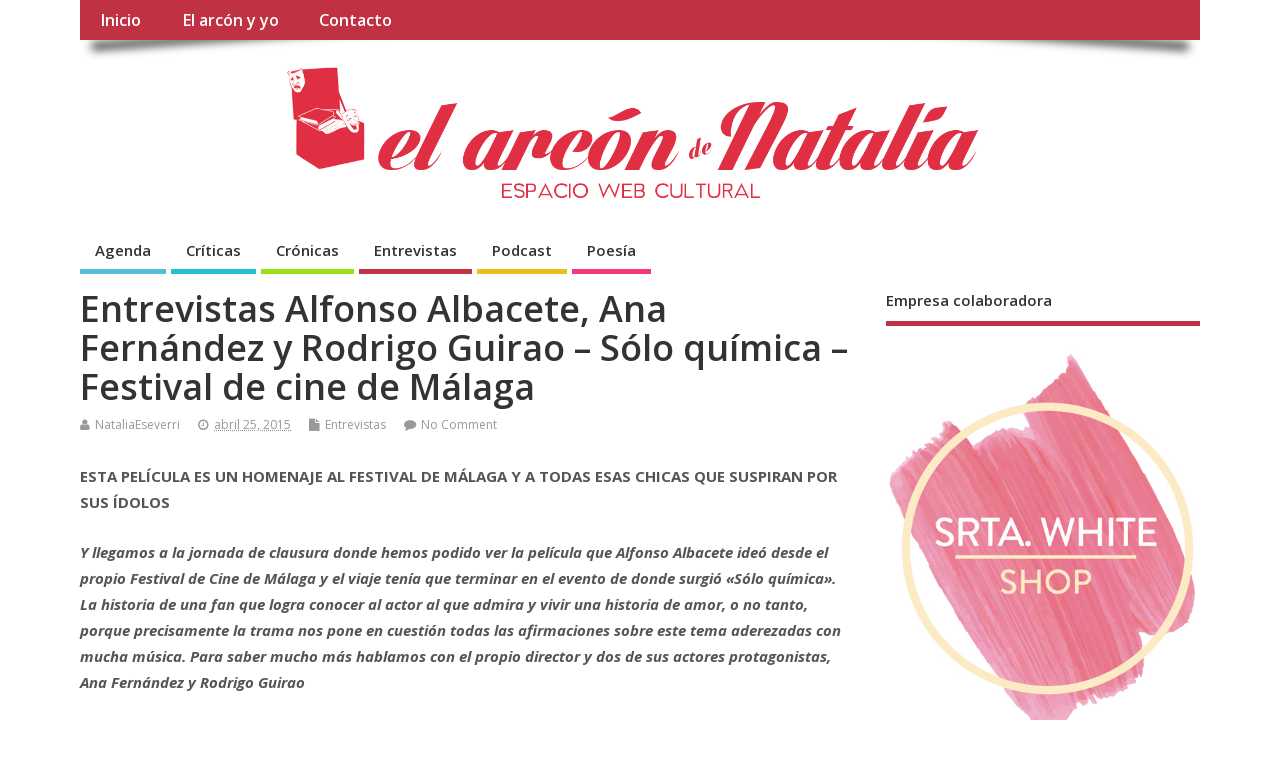

--- FILE ---
content_type: text/html; charset=UTF-8
request_url: https://elarcondenatalia.es/entrevistas-alfonso-albacete-ana-fernandez-y-rodrigo-guirao-solo-quimica-festival-de-cine-de-malaga/
body_size: 18155
content:
<!DOCTYPE html>
<!--[if lt IE 7 ]>	<html lang="es-ES" class="no-js ie6"> <![endif]-->
<!--[if IE 7 ]>		<html lang="es-ES" class="no-js ie7"> <![endif]-->
<!--[if IE 8 ]>		<html lang="es-ES" class="no-js ie8"> <![endif]-->
<!--[if IE 9 ]>		<html lang="es-ES" class="no-js ie9"> <![endif]-->
<!--[if (gt IE 9)|!(IE)]><!-->
<html lang="es-ES" class="no-js"> <!--<![endif]-->
<head>
<meta charset="UTF-8" />


<meta name="viewport" content="width=device-width,initial-scale=1,maximum-scale=1,user-scalable=yes">
<meta name="HandheldFriendly" content="true">

<link rel="pingback" href="https://elarcondenatalia.es/xmlrpc.php" />

<title>Entrevistas Alfonso Albacete, Ana Fernández y Rodrigo Guirao &#8211; Sólo química &#8211; Festival de cine de Málaga</title>

<link rel="alternate" type="application/rss+xml" title=" &raquo; Feed" href="https://elarcondenatalia.es/feed/" />
<link rel="alternate" type="application/rss+xml" title=" &raquo; RSS de los comentarios" href="https://elarcondenatalia.es/comments/feed/" />
<link rel="alternate" type="application/rss+xml" title=" &raquo; Entrevistas Alfonso Albacete, Ana Fernández y Rodrigo Guirao &#8211; Sólo química &#8211; Festival de cine de Málaga RSS de los comentarios" href="https://elarcondenatalia.es/entrevistas-alfonso-albacete-ana-fernandez-y-rodrigo-guirao-solo-quimica-festival-de-cine-de-malaga/feed/" />
		<script type="text/javascript">
			window._wpemojiSettings = {"baseUrl":"https:\/\/s.w.org\/images\/core\/emoji\/72x72\/","ext":".png","source":{"concatemoji":"https:\/\/elarcondenatalia.es\/wp-includes\/js\/wp-emoji-release.min.js?ver=4.5.32"}};
			!function(e,o,t){var a,n,r;function i(e){var t=o.createElement("script");t.src=e,t.type="text/javascript",o.getElementsByTagName("head")[0].appendChild(t)}for(r=Array("simple","flag","unicode8","diversity"),t.supports={everything:!0,everythingExceptFlag:!0},n=0;n<r.length;n++)t.supports[r[n]]=function(e){var t,a,n=o.createElement("canvas"),r=n.getContext&&n.getContext("2d"),i=String.fromCharCode;if(!r||!r.fillText)return!1;switch(r.textBaseline="top",r.font="600 32px Arial",e){case"flag":return r.fillText(i(55356,56806,55356,56826),0,0),3e3<n.toDataURL().length;case"diversity":return r.fillText(i(55356,57221),0,0),a=(t=r.getImageData(16,16,1,1).data)[0]+","+t[1]+","+t[2]+","+t[3],r.fillText(i(55356,57221,55356,57343),0,0),a!=(t=r.getImageData(16,16,1,1).data)[0]+","+t[1]+","+t[2]+","+t[3];case"simple":return r.fillText(i(55357,56835),0,0),0!==r.getImageData(16,16,1,1).data[0];case"unicode8":return r.fillText(i(55356,57135),0,0),0!==r.getImageData(16,16,1,1).data[0]}return!1}(r[n]),t.supports.everything=t.supports.everything&&t.supports[r[n]],"flag"!==r[n]&&(t.supports.everythingExceptFlag=t.supports.everythingExceptFlag&&t.supports[r[n]]);t.supports.everythingExceptFlag=t.supports.everythingExceptFlag&&!t.supports.flag,t.DOMReady=!1,t.readyCallback=function(){t.DOMReady=!0},t.supports.everything||(a=function(){t.readyCallback()},o.addEventListener?(o.addEventListener("DOMContentLoaded",a,!1),e.addEventListener("load",a,!1)):(e.attachEvent("onload",a),o.attachEvent("onreadystatechange",function(){"complete"===o.readyState&&t.readyCallback()})),(a=t.source||{}).concatemoji?i(a.concatemoji):a.wpemoji&&a.twemoji&&(i(a.twemoji),i(a.wpemoji)))}(window,document,window._wpemojiSettings);
		</script>
		<style type="text/css">
img.wp-smiley,
img.emoji {
	display: inline !important;
	border: none !important;
	box-shadow: none !important;
	height: 1em !important;
	width: 1em !important;
	margin: 0 .07em !important;
	vertical-align: -0.1em !important;
	background: none !important;
	padding: 0 !important;
}
</style>
<link rel='stylesheet' id='contact-form-7-css'  href='https://elarcondenatalia.es/wp-content/plugins/contact-form-7/includes/css/styles.css?ver=4.6.1' type='text/css' media='all' />
<link rel='stylesheet' id='bc_rb_global_style-css'  href='https://elarcondenatalia.es/wp-content/plugins/random-banner/assets/style/bc_rb_global.css?ver=4.1.10' type='text/css' media='all' />
<link rel='stylesheet' id='bc_rb_animate-css'  href='https://elarcondenatalia.es/wp-content/plugins/random-banner/assets/style/animate.css?ver=4.1.10' type='text/css' media='all' />
<link rel='stylesheet' id='owl.carousel-style-css'  href='https://elarcondenatalia.es/wp-content/plugins/random-banner/assets/style/owl.carousel.css?ver=4.1.10' type='text/css' media='all' />
<link rel='stylesheet' id='owl.carousel-default-css'  href='https://elarcondenatalia.es/wp-content/plugins/random-banner/assets/style/owl.theme.default.css?ver=4.1.10' type='text/css' media='all' />
<link rel='stylesheet' id='owl.carousel-transitions-css'  href='https://elarcondenatalia.es/wp-content/plugins/random-banner/assets/style/owl.transitions.css?ver=4.1.10' type='text/css' media='all' />
<link rel='stylesheet' id='simple-share-buttons-adder-font-awesome-css'  href='//maxcdn.bootstrapcdn.com/font-awesome/4.3.0/css/font-awesome.min.css?ver=4.5.32' type='text/css' media='all' />
<link rel='stylesheet' id='SFSImainCss-css'  href='https://elarcondenatalia.es/wp-content/plugins/ultimate-social-media-icons/css/sfsi-style.css?ver=2.8.1' type='text/css' media='all' />
<link rel='stylesheet' id='default_gwf-css'  href='//fonts.googleapis.com/css?family=Open+Sans%3A400%2C400italic%2C600%2C600italic%2C700%2C700italic%2C300%2C300italic&#038;ver=4.5.32' type='text/css' media='all' />
<link rel='stylesheet' id='parent-style-css'  href='https://elarcondenatalia.es/wp-content/themes/mesocolumn/style.css?ver=1.6.5.1' type='text/css' media='all' />
<link rel='stylesheet' id='style-responsive-css'  href='https://elarcondenatalia.es/wp-content/themes/mesocolumn/responsive.css?ver=1.6.5.1' type='text/css' media='all' />
<link rel='stylesheet' id='superfish-css'  href='https://elarcondenatalia.es/wp-content/themes/mesocolumn/lib/scripts/superfish-menu/css/superfish.css?ver=1.6.5.1' type='text/css' media='all' />
<link rel='stylesheet' id='font-awesome-cdn-css'  href='https://elarcondenatalia.es/wp-content/themes/mesocolumn/lib/scripts/font-awesome/css/font-awesome.css?ver=1.6.5.1' type='text/css' media='all' />
<script type='text/javascript' src='https://elarcondenatalia.es/wp-includes/js/jquery/jquery.js?ver=1.12.4'></script>
<script type='text/javascript' src='https://elarcondenatalia.es/wp-includes/js/jquery/jquery-migrate.min.js?ver=1.4.1'></script>
<link rel='https://api.w.org/' href='https://elarcondenatalia.es/wp-json/' />
<link rel="EditURI" type="application/rsd+xml" title="RSD" href="https://elarcondenatalia.es/xmlrpc.php?rsd" />
<link rel="wlwmanifest" type="application/wlwmanifest+xml" href="https://elarcondenatalia.es/wp-includes/wlwmanifest.xml" /> 
<link rel='prev' title='Crónica de «Aprendiendo a conducir» &#8211; Octava Jornada del Festival de Cine de Málaga' href='https://elarcondenatalia.es/cronica-de-aprendiendo-a-conducir-octava-jornada-del-festival-de-cine-de-malaga/' />
<link rel='next' title='Añorando una edición decimoséptima' href='https://elarcondenatalia.es/anorando-una-edicion-decimoseptima/' />
<meta name="generator" content="WordPress 4.5.32" />
<link rel="canonical" href="https://elarcondenatalia.es/entrevistas-alfonso-albacete-ana-fernandez-y-rodrigo-guirao-solo-quimica-festival-de-cine-de-malaga/" />
<link rel='shortlink' href='https://elarcondenatalia.es/?p=314' />
<link rel="alternate" type="application/json+oembed" href="https://elarcondenatalia.es/wp-json/oembed/1.0/embed?url=https%3A%2F%2Felarcondenatalia.es%2Fentrevistas-alfonso-albacete-ana-fernandez-y-rodrigo-guirao-solo-quimica-festival-de-cine-de-malaga%2F" />
<link rel="alternate" type="text/xml+oembed" href="https://elarcondenatalia.es/wp-json/oembed/1.0/embed?url=https%3A%2F%2Felarcondenatalia.es%2Fentrevistas-alfonso-albacete-ana-fernandez-y-rodrigo-guirao-solo-quimica-festival-de-cine-de-malaga%2F&#038;format=xml" />
<meta name="follow.[base64]" content="Gcpk6h8M52pDgVwURRdH"/><style type="text/css" media="all">
#main-navigation li.tn_cat_color_4 a {border-bottom: 5px solid #20c0cc;}#main-navigation ul.sf-menu li.tn_cat_color_4:hover {background-color: #20c0cc;}#main-navigation li.tn_cat_color_4.current-menu-item a {background-color: #20c0cc;color:white;}#main-navigation li.tn_cat_color_4.current-menu-item a span.menu-decsription {color:white;}ul.sub_tn_cat_color_4 li a {color: #20c0cc;}#main-navigation .sf-menu li a:hover {color: #fff !important;}#custom #main-navigation .sf-menu li.tn_cat_color_4 a:hover {color: #fff !important;background-color: #20c0cc;}aside.home-feat-cat h4.homefeattitle.feat_tn_cat_color_4 {border-bottom: 5px solid #20c0cc;}h2.header-title.feat_tn_cat_color_4 {background-color: #20c0cc;padding: 1% 2%;width:95%;color: white;}#custom .archive_tn_cat_color_4 h1.post-title a,#custom .archive_tn_cat_color_4 h2.post-title a {color: #20c0cc !important;}aside.home-feat-cat.post_tn_cat_color_4 .widget a, aside.home-feat-cat.post_tn_cat_color_4 article a {color: #20c0cc;}#custom #post-entry.archive_tn_cat_color_4 article .post-meta a:hover {color: #20c0cc !important;}#main-navigation .sf-menu li.tn_cat_color_4 ul  {background-color: #20c0cc;background-image: none;}#main-navigation .sf-menu li.tn_cat_color_4 ul li a:hover  {background-color:#008d99;background-image: none;}#main-navigation li.tn_cat_color_3 a {border-bottom: 5px solid #98e216;}#main-navigation ul.sf-menu li.tn_cat_color_3:hover {background-color: #98e216;}#main-navigation li.tn_cat_color_3.current-menu-item a {background-color: #98e216;color:white;}#main-navigation li.tn_cat_color_3.current-menu-item a span.menu-decsription {color:white;}ul.sub_tn_cat_color_3 li a {color: #98e216;}#main-navigation .sf-menu li a:hover {color: #fff !important;}#custom #main-navigation .sf-menu li.tn_cat_color_3 a:hover {color: #fff !important;background-color: #98e216;}aside.home-feat-cat h4.homefeattitle.feat_tn_cat_color_3 {border-bottom: 5px solid #98e216;}h2.header-title.feat_tn_cat_color_3 {background-color: #98e216;padding: 1% 2%;width:95%;color: white;}#custom .archive_tn_cat_color_3 h1.post-title a,#custom .archive_tn_cat_color_3 h2.post-title a {color: #98e216 !important;}aside.home-feat-cat.post_tn_cat_color_3 .widget a, aside.home-feat-cat.post_tn_cat_color_3 article a {color: #98e216;}#custom #post-entry.archive_tn_cat_color_3 article .post-meta a:hover {color: #98e216 !important;}#main-navigation .sf-menu li.tn_cat_color_3 ul  {background-color: #98e216;background-image: none;}#main-navigation .sf-menu li.tn_cat_color_3 ul li a:hover  {background-color:#65af00;background-image: none;}#main-navigation li.tn_cat_color_2 a {border-bottom: 5px solid #c23244;}#main-navigation ul.sf-menu li.tn_cat_color_2:hover {background-color: #c23244;}#main-navigation li.tn_cat_color_2.current-menu-item a {background-color: #c23244;color:white;}#main-navigation li.tn_cat_color_2.current-menu-item a span.menu-decsription {color:white;}ul.sub_tn_cat_color_2 li a {color: #c23244;}#main-navigation .sf-menu li a:hover {color: #fff !important;}#custom #main-navigation .sf-menu li.tn_cat_color_2 a:hover {color: #fff !important;background-color: #c23244;}aside.home-feat-cat h4.homefeattitle.feat_tn_cat_color_2 {border-bottom: 5px solid #c23244;}h2.header-title.feat_tn_cat_color_2 {background-color: #c23244;padding: 1% 2%;width:95%;color: white;}#custom .archive_tn_cat_color_2 h1.post-title a,#custom .archive_tn_cat_color_2 h2.post-title a {color: #c23244 !important;}aside.home-feat-cat.post_tn_cat_color_2 .widget a, aside.home-feat-cat.post_tn_cat_color_2 article a {color: #c23244;}#custom #post-entry.archive_tn_cat_color_2 article .post-meta a:hover {color: #c23244 !important;}#main-navigation .sf-menu li.tn_cat_color_2 ul  {background-color: #c23244;background-image: none;}#main-navigation .sf-menu li.tn_cat_color_2 ul li a:hover  {background-color:#8f0011;background-image: none;}#main-navigation li.tn_cat_color_10 a {border-bottom: 5px solid #eac017;}#main-navigation ul.sf-menu li.tn_cat_color_10:hover {background-color: #eac017;}#main-navigation li.tn_cat_color_10.current-menu-item a {background-color: #eac017;color:white;}#main-navigation li.tn_cat_color_10.current-menu-item a span.menu-decsription {color:white;}ul.sub_tn_cat_color_10 li a {color: #eac017;}#main-navigation .sf-menu li a:hover {color: #fff !important;}#custom #main-navigation .sf-menu li.tn_cat_color_10 a:hover {color: #fff !important;background-color: #eac017;}aside.home-feat-cat h4.homefeattitle.feat_tn_cat_color_10 {border-bottom: 5px solid #eac017;}h2.header-title.feat_tn_cat_color_10 {background-color: #eac017;padding: 1% 2%;width:95%;color: white;}#custom .archive_tn_cat_color_10 h1.post-title a,#custom .archive_tn_cat_color_10 h2.post-title a {color: #eac017 !important;}aside.home-feat-cat.post_tn_cat_color_10 .widget a, aside.home-feat-cat.post_tn_cat_color_10 article a {color: #eac017;}#custom #post-entry.archive_tn_cat_color_10 article .post-meta a:hover {color: #eac017 !important;}#main-navigation .sf-menu li.tn_cat_color_10 ul  {background-color: #eac017;background-image: none;}#main-navigation .sf-menu li.tn_cat_color_10 ul li a:hover  {background-color:#b78d00;background-image: none;}#main-navigation li.tn_cat_color_7 a {border-bottom: 5px solid #f7387e;}#main-navigation ul.sf-menu li.tn_cat_color_7:hover {background-color: #f7387e;}#main-navigation li.tn_cat_color_7.current-menu-item a {background-color: #f7387e;color:white;}#main-navigation li.tn_cat_color_7.current-menu-item a span.menu-decsription {color:white;}ul.sub_tn_cat_color_7 li a {color: #f7387e;}#main-navigation .sf-menu li a:hover {color: #fff !important;}#custom #main-navigation .sf-menu li.tn_cat_color_7 a:hover {color: #fff !important;background-color: #f7387e;}aside.home-feat-cat h4.homefeattitle.feat_tn_cat_color_7 {border-bottom: 5px solid #f7387e;}h2.header-title.feat_tn_cat_color_7 {background-color: #f7387e;padding: 1% 2%;width:95%;color: white;}#custom .archive_tn_cat_color_7 h1.post-title a,#custom .archive_tn_cat_color_7 h2.post-title a {color: #f7387e !important;}aside.home-feat-cat.post_tn_cat_color_7 .widget a, aside.home-feat-cat.post_tn_cat_color_7 article a {color: #f7387e;}#custom #post-entry.archive_tn_cat_color_7 article .post-meta a:hover {color: #f7387e !important;}#main-navigation .sf-menu li.tn_cat_color_7 ul  {background-color: #f7387e;background-image: none;}#main-navigation .sf-menu li.tn_cat_color_7 ul li a:hover  {background-color:#c4054b;background-image: none;}</style>
<style type="text/css" media="all">
#main-navigation li.menu-item-object-page.tn_page_color_103 a {border-bottom: 5px solid #dd9933;}#main-navigation ul.sf-menu li.menu-item-object-page.tn_page_color_103:hover {background-color: #dd9933;}#main-navigation .sf-menu li.menu-item-object-page.tn_page_color_103 a:hover {color: #fff !important;background-color: #dd9933;}#main-navigation .sf-menu li.menu-item-object-page.tn_page_color_103 ul  {background-color: #dd9933;background-image: none;}#main-navigation .sf-menu li.menu-item-object-page.tn_page_color_103 ul li a:hover  {background-color: #aa6600 !important;background-image: none;} </style>
<link rel="icon" href="http://elarcondenatalia.es/wp-content/uploads/2015/04/favicon.png" type="images/x-icon" /><style type="text/css" media="all">
body {font-family: 'Open Sans', sans-serif;font-weight: 400;}
#siteinfo div,h1,h2,h3,h4,h5,h6,.header-title,#main-navigation, #featured #featured-title, #cf .tinput, #wp-calendar caption,.flex-caption h1,#portfolio-filter li,.nivo-caption a.read-more,.form-submit #submit,.fbottom,ol.commentlist li div.comment-post-meta, .home-post span.post-category a,ul.tabbernav li a {font-family: 'Open Sans', sans-serif;font-weight:600;}
#main-navigation, .sf-menu li a {font-family: 'Open Sans', sans-serif;font-weight: 600;}
#Gallerybox,#myGallery,#myGallerySet,#flickrGallery {height:350px;}
#top-navigation {background-color: #c13144;}#top-navigation .sf-menu li a:hover,#top-navigation .sf-menu li:hover,#top-navigation .sf-menu ul {background-color: #a7172a;}#top-navigation .sf-menu ul li a:hover {background-color: #8e0011;background-image: none;}#mobile-nav .mobile-open a {background: #c13144 none;}#mobile-nav ul li a {background: #a7172a none;}#mobile-nav ul li a:hover {background:#8e0011 none;}#custom #right-sidebar ul.tabbernav { background: #c13144 !important; }
h2.header-title { background: #c13144; }
#right-sidebar ul.tabbernav li.tabberactive a,#right-sidebar ul.tabbernav li.tabberactive a:hover { color:#fff !important; background-color: #8e0011 !important; }
#right-sidebar ul.tabbernav li a:hover, #custom h2.inblog {color: #FFF !important;background-color: #a7172a !important;}
#breadcrumbs a {color:#c13144;}
#breadcrumbs a:hover {color:#8e0011;}
#content .item-title a,h2.post-title a, h1.post-title a, article.post .post-meta a:hover, #custom .product-with-desc ul.products li h1.post-title a:hover, #custom .twitterbox span a, #custom h3.widget-title a, #custom .ftop div.textwidget a, #custom .ftop a:hover, #custom .ftop .widget_my_theme_twitter_widget a, #content .activity-header a, #content .activity-inner a, #content .item-list-tabs a {
color: #c13144 !important;}
#custom #post-entry h1.post-title a:hover,#custom #post-entry h2.post-title a:hover {color: #222;}
#woo-container p.price,.wp-pagenavi a, #woo-container span.price, #custom ul.product_list_widget li span.amount,span.pricebox, #custom .product-with-desc ul.products li .post-product-right span.price, .js_widget_product_price,#jigo-single-product p.price   {background-color: #ee5e71; color:#fff;}
.wp-pagenavi .current, .wp-pagenavi a:hover{background: none repeat scroll 0 0 #a7172a;}
#post-navigator .wp-pagenavi a,#post-navigator .wp-pagenavi a:hover {background: none repeat scroll 0 0 #740000;}
#post-navigator .wp-pagenavi .current {background: none repeat scroll 0 0 #410000;}
#content a.activity-time-since {color: #888 !important;}
#content .item-list-tabs span  {background-color: #da4a5d !important;}
#custom .widget a:hover, #custom h3.widget-title a:hover, #custom .ftop div.textwidget a:hover, #custom .ftop a:hover, #custom .ftop .widget_my_theme_twitter_widget a:hover {color: #8e0011 !important;}
#custom h3.widget-title {border-bottom: 5px solid #c13144;}
#right-sidebar .search-form .search-submit,#searchform input[type="submit"], #searchform input[type="button"],#custom .bp-searchform #search-submit {background-color: #c13144;border:1px solid #c13144;}
#post-entry .post-content a, #author-bio a, #post-related a, #commentpost .fn a, ol.pinglist a, #post-navigator-single a,#commentpost #rssfeed a, #commentpost .comment_text a, #commentpost p a, .product_meta a, a.show_review_form, #custom .twitterbox li a  {color: #c13144;}
.pagination-links a.page-numbers, #custom #woo-container nav.woocommerce-pagination a.page-numbers {background-color: #c13144;color:#fff !important;}
.pagination-links .page-numbers, #custom #woo-container nav.woocommerce-pagination span.page-numbers.current {background-color: #8e0011;color:#fff !important;}
#custom footer.footer-bottom, #custom footer.footer-bottom .fbottom {background-color:#c13144;color:#fff !important;}
@media only screen and (min-width:768px) {
#post-entry article.post-style-magazine {width:48%;float:left;height:480px;}
#post-entry article.feat-thumbnail.post-style-magazine {height:350px;}
#post-entry article.post-style-magazine.alt-post {margin-right:4%;}
#post-entry article.post-style-magazine .post-right {margin:0;}
#post-entry article.post-style-magazine .post-right h2,
#post-entry article.post-style-magazine .post-right .post-meta,
#post-entry article.post-style-magazine .post-right .post-content {float:none;width:auto;}
#post-entry article.post-style-magazine.feat-thumbnail div.post-thumb {margin: 0 15px 8px 0;}
#post-entry article.post-style-magazine:last-of-type {border-bottom:1px solid #ddd;}
#post-entry article.post-style-magazine.feat-medium div.post-thumb,#post-entry article.post-style-magazine.feat-large div.post-thumb {width:100%;max-height:200px;float:left;margin:0 0 12px;}
#post-entry article.post-style-magazine.feat-medium div.post-thumb img,#post-entry article.post-style-magazine.feat-large div.post-thumb img {width:100%;height:auto;}
}
#custom #siteinfo a {color: # !important;text-decoration: none;}
#custom #siteinfo p#site-description {color: # !important;text-decoration: none;}
#siteinfo {position:absolute;top:15%;left:2em;}
#topbanner {position:absolute;top:15%;right:2em;}
#custom #custom-img-header {margin:0;}
#post-entry div.post-thumb.size-medium {float:left;width:300px;}
#post-entry article .post-right {margin:0 0 0 320px;}
</style>

</head>

<body class="single single-post postid-314 single-format-standard do-etfw sfsi_actvite_theme_custom_support chrome" id="custom">

<div class="product-with-desc secbody">

<div id="wrapper">

<div id="wrapper-main">

<div id="bodywrap" class="innerwrap">

<div id="bodycontent">

<div id="container">

<nav class="top-nav iegradient effect-1" id="top-navigation">
<div class="innerwrap">
<ul id="menu-messocolum01" class="sf-menu"><li id='menu-item-1479'  class="menu-item menu-item-type-custom menu-item-object-custom menu-item-home no_desc   "><a  href="http://elarcondenatalia.es/">Inicio</a></li>
<li id='menu-item-1481'  class="menu-item menu-item-type-post_type menu-item-object-page no_desc   tn_page_color_103"><a  href="https://elarcondenatalia.es/el-arcon-y-yo/">El arcón y yo</a></li>
<li id='menu-item-1480'  class="menu-item menu-item-type-post_type menu-item-object-page no_desc   "><a  href="https://elarcondenatalia.es/contacto/">Contacto</a></li>
</ul></div>
</nav>
<!-- HEADER START -->
<header class="iegradient yes_head" id="header">
<div class="header-inner">
<div class="innerwrap">
<div id="siteinfo">
<div ><a href="https://elarcondenatalia.es/" title="" rel="home"></a></div ><p id="site-description"></p>
</div>
<!-- SITEINFO END -->
<div id="custom-img-header"><img src="https://elarcondenatalia.es/wp-content/uploads/2016/02/cabecera_1440x300_completo.png" alt="" /></div></div>
</div>
</header>
<!-- HEADER END -->
<div class="container-wrap">

<!-- NAVIGATION START -->
<nav class="main-nav iegradient" id="main-navigation">
<ul id="menu-messocolum02" class="sf-menu"><li id='menu-item-1487'  class="menu-item menu-item-type-taxonomy menu-item-object-category no_desc  tn_cat_color_9 "><a  href="https://elarcondenatalia.es/category/agenda-cultural/">Agenda</a></li>
<li id='menu-item-1483'  class="menu-item menu-item-type-taxonomy menu-item-object-category no_desc  tn_cat_color_4 "><a  href="https://elarcondenatalia.es/category/criticas/">Críticas</a></li>
<li id='menu-item-1484'  class="menu-item menu-item-type-taxonomy menu-item-object-category no_desc  tn_cat_color_3 "><a  href="https://elarcondenatalia.es/category/cronicas/">Crónicas</a></li>
<li id='menu-item-1482'  class="menu-item menu-item-type-taxonomy menu-item-object-category current-post-ancestor current-menu-parent current-post-parent no_desc  tn_cat_color_2 "><a  href="https://elarcondenatalia.es/category/entrevistas/">Entrevistas</a></li>
<li id='menu-item-1485'  class="menu-item menu-item-type-taxonomy menu-item-object-category no_desc  tn_cat_color_10 "><a  href="https://elarcondenatalia.es/category/podcast/">Podcast</a></li>
<li id='menu-item-1486'  class="menu-item menu-item-type-taxonomy menu-item-object-category no_desc  tn_cat_color_7 "><a  href="https://elarcondenatalia.es/category/poesia/">Poesía</a></li>
</ul></nav>
<!-- NAVIGATION END -->

<!-- CONTENT START -->
<div class="content">
<div class="content-inner">


<!-- POST ENTRY START -->
<div id="post-entry">

<div class="post-entry-inner">




<!-- POST START -->
<article class="post-single post-314 post type-post status-publish format-standard hentry category-entrevistas tag-albacete tag-alfonso tag-ana tag-cine tag-fernandez tag-festival tag-guirao tag-malaga tag-quimica tag-rodrigo tag-solo has_thumb" id="post-314" >

<div class="post-top">
<h1 class="post-title entry-title" >Entrevistas Alfonso Albacete, Ana Fernández y Rodrigo Guirao &#8211; Sólo química &#8211; Festival de cine de Málaga</h1>
<div class="post-meta the-icons pmeta-alt">


<span class="post-author vcard"><i class="fa fa-user"></i><a class="url fn" href="https://elarcondenatalia.es/author/nataliaeseverri/" title="Posts by NataliaEseverri" rel="author">NataliaEseverri</a></span>

<span class="entry-date post-date"><i class="fa fa-clock-o"></i><abbr class="published" title="2015-04-25T19:15:37+00:00">abril 25, 2015</abbr></span>
<span class="meta-no-display"><a href="https://elarcondenatalia.es/entrevistas-alfonso-albacete-ana-fernandez-y-rodrigo-guirao-solo-quimica-festival-de-cine-de-malaga/" rel="bookmark">Entrevistas Alfonso Albacete, Ana Fernández y Rodrigo Guirao &#8211; Sólo química &#8211; Festival de cine de Málaga</a></span><span class="date updated meta-no-display">2015-05-14T14:52:20+00:00</span>
<span class="post-category"><i class="fa fa-file"></i><a href="https://elarcondenatalia.es/category/entrevistas/" rel="category tag">Entrevistas</a></span>


<span class="post-comment last"><i class="fa fa-comment"></i><a href="https://elarcondenatalia.es/entrevistas-alfonso-albacete-ana-fernandez-y-rodrigo-guirao-solo-quimica-festival-de-cine-de-malaga/#respond">No Comment</a></span>


</div></div>


<div class="post-content">


<div class="entry-content" >
<p><strong>ESTA PELÍCULA ES UN HOMENAJE AL FESTIVAL DE MÁLAGA Y A TODAS ESAS CHICAS QUE SUSPIRAN POR SUS ÍDOLOS</strong></p>
<p><em><strong>Y llegamos a la jornada de clausura donde hemos podido ver la película que Alfonso Albacete ideó desde el propio Festival de Cine de Málaga y el viaje tenía que terminar en el evento de donde surgió «Sólo química». La historia de una fan que logra conocer al actor al que admira y vivir una historia de amor, o no tanto, porque precisamente la trama nos pone en cuestión todas las afirmaciones sobre este tema aderezadas con mucha música. Para saber mucho más hablamos con el propio director y dos de sus actores protagonistas, Ana Fernández y Rodrigo Guirao</strong></em></p>
<p>&nbsp;</p>
<figure id="attachment_317" style="width: 300px" class="wp-caption aligncenter"><a href="http://elarcondenatalia.es/wp-content/uploads/2015/04/Soloquimica2.jpg"><img class="size-medium wp-image-317" src="http://elarcondenatalia.es/wp-content/uploads/2015/04/Soloquimica2-300x200.jpg" alt="Alfonso Albacete" width="300" height="200" /></a><figcaption class="wp-caption-text">Fotografía de Daniel Fernández Sosa</figcaption></figure>
<p>&nbsp;</p>
<p><strong>P: </strong>¿Cómo se te ocurrió traspasar la barrera de la fan para crear esta historia?</p>
<p><strong>Alfonso Albacete: </strong>Llegar a un Festival de Málaga para presentar un proyecto de mi última película con un actor muy mediático y que, de repente, te rodeen las fans y se pongan encima del coche, te griten y te golpeen los cristales pues pensé ¿y si una de estas chicas tiene una historia de amor con el chico que tengo al lado, este actor mediático, qué pasaría?. Ese es el germen de la película que surgió aquí en Málaga. Yo soy guionista y director de cine y tenía que contarlo porque, además, toda esta energía que se respira aquí es la que está en la película. Es un homenaje al Festival de Málaga y a todas estas chicas que están ahí suspirando por sus ídolos.</p>
<p><strong>P: </strong>Le has dado una identidad diferente a esas seguidoras a las que normalmente se le trata de manera peyorativa por no representar a lo que es el sector del cine español</p>
<p><strong>Alfonso Albacete: </strong>Que Ana Fernández sea esta chica fan con el grado de empatía que ella genera, lo buena actriz que es y la seriedad con la que se toma su trabajo ha servido para que no pareciera que nos burláramos sino que se ha puesto en la piel de estas chicas. Ha estado mirándolas, estudiándolas y conviviendo con ellas para crear el personaje de Oli. Todas estas chicas que están viviendo el cine se merecen todo el respeto cuando son tan jóvenes con las hormonas a tope. Eso lo que genera es un amor al cine en un futuro también</p>
<p><strong>P: </strong>Has conseguido dos detalles que me han gustado mucho cuando he visto la película, la vis cómica de Ana y la química con Alejo que da la sensación que te lo pone fácil cuando compartes escenas con él</p>
<p><strong>Alfonso Albacete: </strong>Me gusta muchísimo trabajar con los actores porque están muy expuestos, me merecen un respeto enorme y me encanta el momento de ensayo. Con Ana he estado dos años creando la película con ella y Alejo es un profesional brutal que está en un momento buenísimo y que esta película va a suponer algo importante para él.</p>
<p><strong>P: </strong>Me gusta especialmente ese homenaje constante que le haces al cine, pero sobre todo a la comedia romántica</p>
<p><strong>Alfonso Albacete: </strong>Hacer un cuento de hadas actual y hacer ese homenaje a la comedia romántica con esos guiños a «Sabrina» y a otras muchísimas comedias. La gente se lo puede pasar muy bien con esas escenas de Ana y Alejo donde discuten sobre estas películas con esos dos puntos de vista tan contrarios.</p>
<p>&nbsp;</p>
<figure id="attachment_318" style="width: 200px" class="wp-caption aligncenter"><a href="http://elarcondenatalia.es/wp-content/uploads/2015/04/Soloquimica3.jpg"><img class="size-medium wp-image-318" src="http://elarcondenatalia.es/wp-content/uploads/2015/04/Soloquimica3-200x300.jpg" alt="Alfonso Albacete" width="200" height="300" /></a><figcaption class="wp-caption-text">Fotografía de Daniel Fernández Sosa</figcaption></figure>
<p>&nbsp;</p>
<p><strong>P: </strong>¿Por qué decidiste hacer un proyecto tan positivo?</p>
<p><strong>Alfonso Albacete: </strong>Ha sido una necesidad y una lucha. Meter cine positivo en este país es muy difícil. Es casi más fácil hacer algo más social o más dramático. Yo si que quería enchufar a todo el mundo esa química, inyectar energía positiva y transmitir mi amor al cine. Como hago una película cada cinco años, quiero que sea un juego por todos los géneros y quiero tener al mejor elenco posible.</p>
<p><strong>P: </strong>No te conozco y de verdad que transmites todo esto que dices y por ello creo que «Sólo química» es tu película más personal</p>
<p><strong>Alfonso Albacete: </strong>El amor no se contagia pero la felicidad si. Poder contagiar a todo el mundo con esa felicidad y trabajar en el cine es un privilegio. Yo quiero contagiar a todo el mundo de mi alegría porque es maravilloso lo que me está pasando</p>
<p><strong>P: </strong>¿Has vivido personalmente un fenómeno fan tan fuerte como el de nuestro Festival?</p>
<p><strong>Alfonso Albacete: </strong>Yo he lanzado a muchísimos actores que ahora son gente muy mediática. Al principio con «Más que amor, frenesí», no teníamos dinero para publicidad, me rapé la cabeza, me la teñí de rojo y me tatué el nombre de la película. Ese es el tipo de cosas que hacía.</p>
<p>&nbsp;</p>
<figure id="attachment_319" style="width: 300px" class="wp-caption aligncenter"><a href="http://elarcondenatalia.es/wp-content/uploads/2015/04/Soloquimica4.jpg"><img class="size-medium wp-image-319" src="http://elarcondenatalia.es/wp-content/uploads/2015/04/Soloquimica4-300x200.jpg" alt="Alfonso Albacete" width="300" height="200" /></a><figcaption class="wp-caption-text">Fotografía de Daniel Fernández Sosa</figcaption></figure>
<p>&nbsp;</p>
<p><strong>P: </strong>¿Cómo fue el proceso de escritura del guión?</p>
<p><strong>Alfonso Albacete: </strong>He estado escribiendo el guión con una guionista muy joven que se llama Mireia Llinàs, que la conocí y me encantó. Ella no conocía este mundo de las alfombras rojas y por eso me daba esa otra parte.</p>
<p><strong>P: </strong>¿Qué fue lo más divertido de rodar?</p>
<p><strong>Alfonso Albacete: </strong>La escena de acción. Soy fan absoluto de Tarantino y no me puedo comparar con él pero el poder hacerle guiños o a «El Padrino». Intentar hacer esos planos son complicadísimos porque nada es lo que parece. Una cosa que parece sencilla se convierte en una historia complicadísima, es alucinante. Con razón, tardan el tiempo que tardan en rodar estas películas.</p>
<p><strong>Los dos guionistas volverán a colaborar de nuevo preparando una comedia más dramática de la que Alfonso no me revela absolutamente nada pero esperaremos a conocer más detalles. De Ana Fernández menciona el director en rueda de prensa que su personaje era como el Oli en «Sólo química» pero que ya no es tan deslenguada y destaca ese esfuerzo constante de los actores para trabajar a favor de obra  Y a Rodrigo Guirao lo conoció en una ceremonía de los Goya y le llamó la atención su brutal sentido del humor. Ambos actores nos detallaron mucho más de sus personajes</strong></p>
<p>&nbsp;</p>
<figure id="attachment_322" style="width: 300px" class="wp-caption aligncenter"><a href="http://elarcondenatalia.es/wp-content/uploads/2015/04/Soloquimica7.jpg"><img class="wp-image-322 size-medium" src="http://elarcondenatalia.es/wp-content/uploads/2015/04/Soloquimica7-300x200.jpg" alt="Ana Fernández" width="300" height="200" /></a><figcaption class="wp-caption-text">Fotografía de Daniel Fernández Sosa</figcaption></figure>
<p>&nbsp;</p>
<p><strong>P: </strong>¿Cómo fueron los ensayos de vuestros personajes?</p>
<p><strong>Ana Fernández: </strong>Cuando me lo propuso Alfonso, me dijo «Oli, tiene mucha parte de tí» y evidentemente me lo dijo hace 5 años cuando tenía 20. Al tener cosas parecidas a mí, como me estaba apoyando desde el minuto 1 en toda la lucha que es sacar una película adelante, lo tenía muy pillado. Antes de mudarnos a Barcelona, él quería ensayar con el mayor número de actores posible menos con Rodrigo Guirao que le vi directamente en Barcelona. Las dos primeras semanas ensayamos mucho juntos porque había que crear esa química.</p>
<p><strong>Rodrigo Guirao: </strong>Me leo el guión que me manda Alfonso y no encontré mucha complicación. Me quedé pensando que tenía que haber más. Había momentos donde el personaje se sentía realmente solo y ahí es donde le empieza a pasar algo con el personaje de Oli. En ese momento, le comenté que había que humanizar a este personaje y eso fue lo divertido. Ese proceso creativo que tuvimos con Alfonso porque le gustó mi propuesta.</p>
<p>&nbsp;</p>
<figure id="attachment_323" style="width: 200px" class="wp-caption aligncenter"><a href="http://elarcondenatalia.es/wp-content/uploads/2015/04/Soloquimica8.jpg"><img class="wp-image-323 size-medium" src="http://elarcondenatalia.es/wp-content/uploads/2015/04/Soloquimica8-200x300.jpg" alt="Ana Fernández y Rodrigo Guirao" width="200" height="300" /></a><figcaption class="wp-caption-text">Fotografía de Daniel Fernández Sosa</figcaption></figure>
<p>&nbsp;</p>
<p><strong>P: </strong>No es habitual que podáis ensayar tanto ni que se os ofrezca esa libertad para aportar ideas para la película</p>
<p><strong>Ana Fernández: </strong>Alfonso es muy generoso. Es un director que tiene muy claro lo que quiere, al detalle. A la vez, todas las propuestas que le hemos hecho y sobre todo Alejo, Rodri y yo que somos muy de improvisar pues nos ha comprado un montón de cosas. Eso si, le gustaba que se las vendieramos bien.</p>
<p><strong>Rodrigo Guirao: </strong>Lo tenías que convencer y para eso tenías que estar convencido tú.</p>
<p>&nbsp;</p>
<figure id="attachment_324" style="width: 200px" class="wp-caption aligncenter"><a href="http://elarcondenatalia.es/wp-content/uploads/2015/04/Soloquimica9.jpg"><img class="size-medium wp-image-324" src="http://elarcondenatalia.es/wp-content/uploads/2015/04/Soloquimica9-200x300.jpg" alt="Ana Fernández" width="200" height="300" /></a><figcaption class="wp-caption-text">Fotografía de Daniel Fernández Sosa</figcaption></figure>
<p>&nbsp;</p>
<p><strong>P: </strong>¿Compinchásteis ideas entre vosotros?</p>
<p><strong>Ana Fernández: </strong>Alguna cosa, sobre todo algún gesto entre Rodri y yo.</p>
<p><strong>Rodrigo Guirao: </strong> Ana me ayudó bastante porque la comedia argentina es diferente. Fue una búsqueda que aprendí desde el primer día de ensayos hasta el último día.</p>
<p><strong>Ana Fernández: </strong>Es una cultura distinta. Ellos tienen un tono al hablar distinto y sobre todo los gags.</p>
<p><strong>Rodrigo Guirao: </strong>Era un trabajo casi musical</p>
<p><strong>Ana Fernández: </strong>Fue muy guay por su parte porque es un actor que se ha topado con un país distinto y con un equipo en el que no conoce a nadie. Y se abrió de tal forma que le pudimos enseñar y decir muchas cosas y todo lo recibía muy bien.</p>
<p><strong>Rodrigo Guirao: </strong>Vengo además de hacer cosas de época o de cowboy asi que pudo disfrutar de un personaje limpio de gestos o de muletillas. Me pulieron muchas cosas.</p>
<p><em><strong>La película se estrenará el próximo 24 de julio, estreno veraniego fresquito, positivo y muy musical. Juan Suerio ha sido el encargado de conseguir a muchos artistas para la banda sonora, Fangoria, que realizan el tema principal de «Sólo química», Miss Caffeina, Zahara o Second. Las canciones de la película se podrán comprar en soporte físico a través de Warner Music en el mes de junio. Así que ya saben, olvídense de la fisica y prepárense para la química. </strong></em></p>
<p><strong>Si queréis escuchar al director, Alfonso Albacete y a Ana Fernández y Rodrigo Guirao en la entrevista, sólo tenéis que pinchar en este enlace:</strong></p>
<p><a href="http://www.ivoox.com/entrevista-alfonso-albacete-ana-fernandez-rodrigo-guirao-audios-mp3_rf_4406498_1.html" target="_blank">http://www.ivoox.com/entrevista-alfonso-albacete-ana-fernandez-rodrigo-guirao-audios-mp3_rf_4406498_1.html</a></p>
<!-- Simple Share Buttons Adder (7.4.15) simplesharebuttons.com --><div id="ssba-classic-2" class="ssba ssbp-wrap left ssbp--theme-1"><div style="text-align:center"><span class="ssba-share-text">¡Compártelo!</span><br/><a data-site="" class="ssba_facebook_share" href="http://www.facebook.com/sharer.php?u=https://elarcondenatalia.es/entrevistas-alfonso-albacete-ana-fernandez-y-rodrigo-guirao-solo-quimica-festival-de-cine-de-malaga/"  target="_blank" ><img src="https://elarcondenatalia.es/wp-content/plugins/simple-share-buttons-adder/buttons/somacro/facebook.png" style="width: 35px;" title="Facebook" class="ssba ssba-img" alt="Share on Facebook" /><div title="Facebook" class="ssbp-text">Facebook</div></a><a data-site="" class="ssba_twitter_share" href="http://twitter.com/share?url=https://elarcondenatalia.es/entrevistas-alfonso-albacete-ana-fernandez-y-rodrigo-guirao-solo-quimica-festival-de-cine-de-malaga/&amp;text=Entrevistas%20Alfonso%20Albacete%2C%20Ana%20Fern%C3%A1ndez%20y%20Rodrigo%20Guirao%20%E2%80%93%20S%C3%B3lo%20qu%C3%ADmica%20%E2%80%93%20Festival%20de%20cine%20de%20M%C3%A1laga%20"  target=&quot;_blank&quot; ><img src="https://elarcondenatalia.es/wp-content/plugins/simple-share-buttons-adder/buttons/somacro/twitter.png" style="width: 35px;" title="Twitter" class="ssba ssba-img" alt="Tweet about this on Twitter" /><div title="Twitter" class="ssbp-text">Twitter</div></a></div></div></div>


</div>


<div class="post-meta the-icons pm-bottom">
<span class="post-tags"><i class="fa fa-tags"></i><a href="https://elarcondenatalia.es/tag/albacete/" rel="tag">albacete</a>, <a href="https://elarcondenatalia.es/tag/alfonso/" rel="tag">alfonso</a>, <a href="https://elarcondenatalia.es/tag/ana/" rel="tag">ana</a>, <a href="https://elarcondenatalia.es/tag/cine/" rel="tag">cine</a>, <a href="https://elarcondenatalia.es/tag/fernandez/" rel="tag">fernández</a>, <a href="https://elarcondenatalia.es/tag/festival/" rel="tag">festival</a>, <a href="https://elarcondenatalia.es/tag/guirao/" rel="tag">guirao</a>, <a href="https://elarcondenatalia.es/tag/malaga/" rel="tag">malaga</a>, <a href="https://elarcondenatalia.es/tag/quimica/" rel="tag">química</a>, <a href="https://elarcondenatalia.es/tag/rodrigo/" rel="tag">rodrigo</a>, <a href="https://elarcondenatalia.es/tag/solo/" rel="tag">sólo</a></span>
</div>
<div id="post-related"><h4>Related Posts</h4><div class="feat-cat-meta post-18565">
<div class="related-post-thumb">
<a href="https://elarcondenatalia.es/critica-una-madre-de-pelicula-teatro-cervantes/" title="Crítica «Una madre de película» &#8211; Teatro Cervantes"><img width='250' height='250' class='aligncenter' src='https://elarcondenatalia.es/wp-content/uploads/2025/11/IMG_20251102_203203-150x150.jpg' alt='Crítica «Una madre de película» &#8211; Teatro Cervantes' title='Crítica «Una madre de película» &#8211; Teatro Cervantes' /></a></div>
<h2><a href="https://elarcondenatalia.es/critica-una-madre-de-pelicula-teatro-cervantes/" title="Crítica «Una madre de película» &#8211; Teatro Cervantes">Crítica «Una madre de película» &#8211; Teatro Cervantes</a></h2>
</div>
 <div class="feat-cat-meta post-18486 feat-center">
<div class="related-post-thumb">
<a href="https://elarcondenatalia.es/critica-las-troyanas-festival-de-merida/" title="Crítica «Las troyanas» &#8211; Festival de Mérida"><img width='250' height='250' class='aligncenter' src='https://elarcondenatalia.es/wp-content/uploads/2025/08/IMG_20250814_004538-150x150.jpg' alt='Crítica «Las troyanas» &#8211; Festival de Mérida' title='Crítica «Las troyanas» &#8211; Festival de Mérida' /></a></div>
<h2><a href="https://elarcondenatalia.es/critica-las-troyanas-festival-de-merida/" title="Crítica «Las troyanas» &#8211; Festival de Mérida">Crítica «Las troyanas» &#8211; Festival de Mérida</a></h2>
</div>
 <div class="feat-cat-meta post-18378">
<div class="related-post-thumb">
<a href="https://elarcondenatalia.es/critica-don-gil-de-las-calzas-verdes-festival-de-almagro/" title="Crítica «Don Gil de las calzas verdes» &#8211; Festival de Almagro"><img width='250' height='250' class='aligncenter' src='https://elarcondenatalia.es/wp-content/uploads/2025/07/IMG_20250720_003659-150x150.jpg' alt='Crítica «Don Gil de las calzas verdes» &#8211; Festival de Almagro' title='Crítica «Don Gil de las calzas verdes» &#8211; Festival de Almagro' /></a></div>
<h2><a href="https://elarcondenatalia.es/critica-don-gil-de-las-calzas-verdes-festival-de-almagro/" title="Crítica «Don Gil de las calzas verdes» &#8211; Festival de Almagro">Crítica «Don Gil de las calzas verdes» &#8211; Festival de Almagro</a></h2>
</div>
 </div>
</article>
<!-- POST END -->






<div id="commentpost">

<h4 id="comments"><span>No Comments Yet</span></h4>





				<div id="respond" class="comment-respond">
			<h3 id="reply-title" class="comment-reply-title">Deja un comentario <small><a rel="nofollow" id="cancel-comment-reply-link" href="/entrevistas-alfonso-albacete-ana-fernandez-y-rodrigo-guirao-solo-quimica-festival-de-cine-de-malaga/#respond" style="display:none;">Cancelar respuesta</a></small></h3>				<form action="https://elarcondenatalia.es/wp-comments-post.php" method="post" id="commentform" class="comment-form">
					<p class="comment-notes"><span id="email-notes">Tu dirección de correo electrónico no será publicada.</span> Los campos obligatorios están marcados con <span class="required">*</span></p><p class="comment-form-comment"><textarea id="comment" name="comment" cols="45" rows="8" aria-required="true"></textarea></p><p class="comment-form-author"><label for="author">Nombre <span class="required">*</span></label> <input id="author" name="author" type="text" value="" size="30" maxlength="245" aria-required='true' required='required' /></p>
<p class="comment-form-email"><label for="email">Correo electrónico <span class="required">*</span></label> <input id="email" name="email" type="text" value="" size="30" maxlength="100" aria-describedby="email-notes" aria-required='true' required='required' /></p>
<p class="comment-form-url"><label for="url">Web</label> <input id="url" name="url" type="text" value="" size="30" maxlength="200" /></p>
<p class="form-submit"><input name="submit" type="submit" id="submit" class="submit" value="Publicar comentario" /> <input type='hidden' name='comment_post_ID' value='314' id='comment_post_ID' />
<input type='hidden' name='comment_parent' id='comment_parent' value='0' />
</p><p style="display: none;"><input type="hidden" id="ak_js" name="ak_js" value="76"/></p>				</form>
					</div><!-- #respond -->
		<p class="akismet_comment_form_privacy_notice">Este sitio usa Akismet para reducir el spam. <a href="https://akismet.com/privacy/" target="_blank" rel="nofollow noopener">Aprende cómo se procesan los datos de tus comentarios</a>.</p>
</div>



<div class="post-nav-archive" id="post-navigator-single">
<div class="alignleft">&laquo;&nbsp;<a href="https://elarcondenatalia.es/cronica-de-aprendiendo-a-conducir-octava-jornada-del-festival-de-cine-de-malaga/" rel="prev">Crónica de «Aprendiendo a conducir» &#8211; Octava Jornada del Festival de Cine de Málaga</a></div>
<div class="alignright"><a href="https://elarcondenatalia.es/anorando-una-edicion-decimoseptima/" rel="next">Añorando una edición decimoséptima</a>&nbsp;&raquo;</div>
</div>


</div>
</div>
<!-- POST ENTRY END -->


</div><!-- CONTENT INNER END -->
</div><!-- CONTENT END -->



<div id="right-sidebar" class="sidebar right-sidebar">
<div class="sidebar-inner">
<div class="widget-area the-icons">
<aside id="widget_sp_image-4" class="widget widget_sp_image"><h3 class="widget-title">Empresa colaboradora</h3><a href="https://www.instagram.com/srtawhiteshop/" target="_blank" class="widget_sp_image-image-link" title="Empresa colaboradora"><img width="450" height="600" alt="Empresa colaboradora" class="attachment-full" style="max-width: 100%;" srcset="https://elarcondenatalia.es/wp-content/uploads/2017/04/banner-srta-white-450x600.jpg 450w, https://elarcondenatalia.es/wp-content/uploads/2017/04/banner-srta-white-450x600-225x300.jpg 225w" sizes="(max-width: 450px) 100vw, 450px" src="https://elarcondenatalia.es/wp-content/uploads/2017/04/banner-srta-white-450x600.jpg" /></a></aside><aside id="sfsi-widget-3" class="widget sfsi">		<div class="sfsi_widget" data-position="widget" style="display:flex;flex-wrap:wrap;justify-content: left">
			<div id='sfsi_wDiv'></div>
			<div class="norm_row sfsi_wDiv "  style="width:225px;position:absolute;;text-align:left"><div style='width:40px; height:40px;margin-left:5px;margin-bottom:5px; ' class='sfsi_wicons shuffeldiv ' ><div class='inerCnt'><a class=' sficn' data-effect='scale' target='_blank'  href='https://www.facebook.com/elarcondenatalia/' id='sfsiid_facebook_icon' style='width:40px;height:40px;opacity:1;'  ><img data-pin-nopin='true' alt='Síguenos por Facebook' title='Síguenos por Facebook' src='http://elarcondenatalia.es/wp-content/uploads/2016/02//custom_iconfacebook_skin.png' width='40' height='40' style='' class='sfcm sfsi_wicon ' data-effect='scale'   /></a></div></div><div style='width:40px; height:40px;margin-left:5px;margin-bottom:5px; ' class='sfsi_wicons shuffeldiv ' ><div class='inerCnt'><a class=' sficn' data-effect='scale' target='_blank'  href='https://twitter.com/arconnatalia' id='sfsiid_twitter_icon' style='width:40px;height:40px;opacity:1;'  ><img data-pin-nopin='true' alt='Síguenos por Twitter' title='Síguenos por Twitter' src='http://elarcondenatalia.es/wp-content/uploads/2016/02//custom_icontwitter_skin.png' width='40' height='40' style='' class='sfcm sfsi_wicon ' data-effect='scale'   /></a></div></div><div style='width:40px; height:40px;margin-left:5px;margin-bottom:5px; ' class='sfsi_wicons shuffeldiv ' ><div class='inerCnt'><a class=' sficn' data-effect='scale' target='_blank'  href='http://www.specificfeeds.com/widgets/emailSubscribeEncFeed/[base64]/OA==/' id='sfsiid_email_icon' style='width:40px;height:40px;opacity:1;'  ><img data-pin-nopin='true' alt='Suscríbete' title='Suscríbete' src='http://elarcondenatalia.es/wp-content/uploads/2016/02//custom_iconemail_skin.png' width='40' height='40' style='' class='sfcm sfsi_wicon ' data-effect='scale'   /></a></div></div></div ><div id="sfsi_holder" class="sfsi_holders" style="position: relative; float: left;width:100%;z-index:-1;"></div ><script>window.addEventListener("sfsi_functions_loaded", function()
			{
				if (typeof sfsi_widget_set == "function") {
					sfsi_widget_set();
				}
			}); </script>			<div style="clear: both;"></div>
		</div>
	</aside><aside id="search-2" class="widget widget_search"><h3 class="widget-title">Buscar</h3><form method="get" class="search-form" action="https://elarcondenatalia.es/"><label><span class="screen-reader-text">Search for:</span><input type="search" class="search-field" placeholder="Search &hellip;" value="" name="s" title="Search for:" /></label> <input type="submit" class="search-submit" value="Search" /></form></aside><aside id="meso_featured_multi_category_widget-2" class="widget widget_meso_featured_multi_category_widget"><h3 class="widget-title">Destacados</h3><ul class='featured-cat-posts'>
<li class="has_thumb the-sidefeat-thumbnail">
<a href="https://elarcondenatalia.es/critica-vale-la-pena-dani-rovira-teatro-cervantes/" title="Crítica «Vale la pena» &#8211; Dani Rovira &#8211; Teatro Cervantes"><img width='50' height='50' class='featpost alignleft' src='https://elarcondenatalia.es/wp-content/uploads/2025/12/IMG_20251226_220258-150x150.jpg' alt='Crítica «Vale la pena» &#8211; Dani Rovira &#8211; Teatro Cervantes' title='Crítica «Vale la pena» &#8211; Dani Rovira &#8211; Teatro Cervantes' /></a><div class="feat-post-meta">
<h5 class="feat-title"><a href="https://elarcondenatalia.es/critica-vale-la-pena-dani-rovira-teatro-cervantes/" title="Crítica «Vale la pena» &#8211; Dani Rovira &#8211; Teatro Cervantes">Crítica «Vale la pena» &#8211; Dani Rovira &#8211; Teatro Cervantes</a></h5>
<div class="feat-meta"><small>diciembre 27, 2025<span class="widget-feat-comment"> - <a href="https://elarcondenatalia.es/critica-vale-la-pena-dani-rovira-teatro-cervantes/#respond">No Comment</a></span></small></div>
</div>
</li>

<li class="has_thumb the-sidefeat-thumbnail">
<a href="https://elarcondenatalia.es/entrevista-noelia-soto-el-estanque-exposicion-colectiva-i23/" title="Entrevista Noelia Soto &#8211; El estanque &#8211; Exposición colectiva i23"><img width='50' height='50' class='featpost alignleft' src='https://elarcondenatalia.es/wp-content/uploads/2025/12/IMG_20251210_104039-150x150.jpg' alt='Entrevista Noelia Soto &#8211; El estanque &#8211; Exposición colectiva i23' title='Entrevista Noelia Soto &#8211; El estanque &#8211; Exposición colectiva i23' /></a><div class="feat-post-meta">
<h5 class="feat-title"><a href="https://elarcondenatalia.es/entrevista-noelia-soto-el-estanque-exposicion-colectiva-i23/" title="Entrevista Noelia Soto &#8211; El estanque &#8211; Exposición colectiva i23">Entrevista Noelia Soto &#8211; El estanque &#8211; Exposición colectiva i23</a></h5>
<div class="feat-meta"><small>diciembre 10, 2025<span class="widget-feat-comment"> - <a href="https://elarcondenatalia.es/entrevista-noelia-soto-el-estanque-exposicion-colectiva-i23/#respond">No Comment</a></span></small></div>
</div>
</li>

<li class="has_thumb the-sidefeat-thumbnail">
<a href="https://elarcondenatalia.es/cronica-alice-christmas-jardin-de-la-concepcion/" title="Crónica «Alice Christmas &#8211; Jardín de la Concepción»"><img width='50' height='50' class='featpost alignleft' src='https://elarcondenatalia.es/wp-content/uploads/2025/11/1000157179-150x150.jpg' alt='Crónica «Alice Christmas &#8211; Jardín de la Concepción»' title='Crónica «Alice Christmas &#8211; Jardín de la Concepción»' /></a><div class="feat-post-meta">
<h5 class="feat-title"><a href="https://elarcondenatalia.es/cronica-alice-christmas-jardin-de-la-concepcion/" title="Crónica «Alice Christmas &#8211; Jardín de la Concepción»">Crónica «Alice Christmas &#8211; Jardín de la Concepción»</a></h5>
<div class="feat-meta"><small>noviembre 28, 2025<span class="widget-feat-comment"> - <a href="https://elarcondenatalia.es/cronica-alice-christmas-jardin-de-la-concepcion/#respond">No Comment</a></span></small></div>
</div>
</li>

<li class="has_thumb the-sidefeat-thumbnail">
<a href="https://elarcondenatalia.es/critica-una-madre-de-pelicula-teatro-cervantes/" title="Crítica «Una madre de película» &#8211; Teatro Cervantes"><img width='50' height='50' class='featpost alignleft' src='https://elarcondenatalia.es/wp-content/uploads/2025/11/IMG_20251102_203203-150x150.jpg' alt='Crítica «Una madre de película» &#8211; Teatro Cervantes' title='Crítica «Una madre de película» &#8211; Teatro Cervantes' /></a><div class="feat-post-meta">
<h5 class="feat-title"><a href="https://elarcondenatalia.es/critica-una-madre-de-pelicula-teatro-cervantes/" title="Crítica «Una madre de película» &#8211; Teatro Cervantes">Crítica «Una madre de película» &#8211; Teatro Cervantes</a></h5>
<div class="feat-meta"><small>noviembre 3, 2025<span class="widget-feat-comment"> - <a href="https://elarcondenatalia.es/critica-una-madre-de-pelicula-teatro-cervantes/#respond">No Comment</a></span></small></div>
</div>
</li>
</ul></aside><aside id="subscriber_widget-3" class="widget widget_subscriber_widget"><div class="sfsi_subscribe_Popinner">
					<form method="post" onsubmit="return sfsi_processfurther(this);" target="popupwindow" action="https://api.follow.it/subscription-form/[base64]/8/">
						<h5>Conoce nuestras novedades por email</h5>
						<div class="sfsi_subscription_form_field">
						<input type="hidden" name="action" value="followPub">
							<input type="email" name="email" value="" placeholder="Escribe tu correo"/>
						</div>
						<div class="sfsi_subscription_form_field">
							<input type="submit" name="subscribe" value="¡Suscríbete!"/>
						</div>
					</form>
				</div></aside></div>
</div><!-- SIDEBAR-INNER END -->
</div><!-- RIGHT SIDEBAR END -->


</div><!-- CONTAINER WRAP END -->

</div><!-- CONTAINER END -->

</div><!-- BODYCONTENT END -->

</div><!-- INNERWRAP BODYWRAP END -->

</div><!-- WRAPPER MAIN END -->

</div><!-- WRAPPER END -->


<footer class="footer-top"><div class="innerwrap"><div class="ftop"><div class="footer-container-wrap">

<div class="fbox footer-one"><div class="widget-area the-icons">
<aside id="categories-2" class="widget widget_categories"><h3 class="widget-title">Categorías</h3>		<ul>
	<li class="cat-item cat-item-4"><a href="https://elarcondenatalia.es/category/criticas/" >Críticas</a> (321)
</li>
	<li class="cat-item cat-item-3"><a href="https://elarcondenatalia.es/category/cronicas/" >Crónicas</a> (159)
</li>
	<li class="cat-item cat-item-2"><a href="https://elarcondenatalia.es/category/entrevistas/" >Entrevistas</a> (443)
</li>
	<li class="cat-item cat-item-10"><a href="https://elarcondenatalia.es/category/podcast/" >Podcast</a> (6)
</li>
	<li class="cat-item cat-item-7"><a href="https://elarcondenatalia.es/category/poesia/" >Poesía</a> (7)
</li>
		</ul>
</aside><aside id="tag_cloud-2" class="widget widget_tag_cloud"><h3 class="widget-title">Etiquetas</h3><div class="tagcloud"><a href='https://elarcondenatalia.es/tag/a/' class='tag-link-425 tag-link-position-1' title='21 temas' style='font-size: 8.4274809160305pt;'>a</a>
<a href='https://elarcondenatalia.es/tag/alberto/' class='tag-link-88 tag-link-position-2' title='20 temas' style='font-size: 8.2137404580153pt;'>alberto</a>
<a href='https://elarcondenatalia.es/tag/almagro/' class='tag-link-360 tag-link-position-3' title='22 temas' style='font-size: 8.6412213740458pt;'>almagro</a>
<a href='https://elarcondenatalia.es/tag/ana/' class='tag-link-67 tag-link-position-4' title='20 temas' style='font-size: 8.2137404580153pt;'>ana</a>
<a href='https://elarcondenatalia.es/tag/antonio/' class='tag-link-94 tag-link-position-5' title='23 temas' style='font-size: 8.8549618320611pt;'>antonio</a>
<a href='https://elarcondenatalia.es/tag/cabaret/' class='tag-link-256 tag-link-position-6' title='20 temas' style='font-size: 8.2137404580153pt;'>cabaret</a>
<a href='https://elarcondenatalia.es/tag/cancion/' class='tag-link-2465 tag-link-position-7' title='45 temas' style='font-size: 11.847328244275pt;'>cancion</a>
<a href='https://elarcondenatalia.es/tag/carlos/' class='tag-link-90 tag-link-position-8' title='32 temas' style='font-size: 10.351145038168pt;'>carlos</a>
<a href='https://elarcondenatalia.es/tag/cervantes/' class='tag-link-252 tag-link-position-9' title='131 temas' style='font-size: 16.763358778626pt;'>cervantes</a>
<a href='https://elarcondenatalia.es/tag/cine/' class='tag-link-74 tag-link-position-10' title='166 temas' style='font-size: 17.832061068702pt;'>cine</a>
<a href='https://elarcondenatalia.es/tag/concierto/' class='tag-link-448 tag-link-position-11' title='72 temas' style='font-size: 13.984732824427pt;'>concierto</a>
<a href='https://elarcondenatalia.es/tag/daniel/' class='tag-link-64 tag-link-position-12' title='21 temas' style='font-size: 8.4274809160305pt;'>daniel</a>
<a href='https://elarcondenatalia.es/tag/david/' class='tag-link-722 tag-link-position-13' title='20 temas' style='font-size: 8.2137404580153pt;'>david</a>
<a href='https://elarcondenatalia.es/tag/de/' class='tag-link-402 tag-link-position-14' title='191 temas' style='font-size: 18.473282442748pt;'>de</a>
<a href='https://elarcondenatalia.es/tag/del/' class='tag-link-384 tag-link-position-15' title='56 temas' style='font-size: 12.916030534351pt;'>del</a>
<a href='https://elarcondenatalia.es/tag/disco/' class='tag-link-794 tag-link-position-16' title='43 temas' style='font-size: 11.63358778626pt;'>disco</a>
<a href='https://elarcondenatalia.es/tag/echegaray/' class='tag-link-496 tag-link-position-17' title='27 temas' style='font-size: 9.6030534351145pt;'>echegaray</a>
<a href='https://elarcondenatalia.es/tag/edicion/' class='tag-link-156 tag-link-position-18' title='25 temas' style='font-size: 9.175572519084pt;'>edicion</a>
<a href='https://elarcondenatalia.es/tag/el/' class='tag-link-469 tag-link-position-19' title='68 temas' style='font-size: 13.770992366412pt;'>el</a>
<a href='https://elarcondenatalia.es/tag/en/' class='tag-link-394 tag-link-position-20' title='70 temas' style='font-size: 13.87786259542pt;'>en</a>
<a href='https://elarcondenatalia.es/tag/espanol/' class='tag-link-829 tag-link-position-21' title='102 temas' style='font-size: 15.587786259542pt;'>español</a>
<a href='https://elarcondenatalia.es/tag/festival/' class='tag-link-73 tag-link-position-22' title='254 temas' style='font-size: 19.862595419847pt;'>festival</a>
<a href='https://elarcondenatalia.es/tag/fnac/' class='tag-link-241 tag-link-position-23' title='20 temas' style='font-size: 8.2137404580153pt;'>fnac</a>
<a href='https://elarcondenatalia.es/tag/javier/' class='tag-link-296 tag-link-position-24' title='32 temas' style='font-size: 10.351145038168pt;'>Javier</a>
<a href='https://elarcondenatalia.es/tag/jose/' class='tag-link-124 tag-link-position-25' title='34 temas' style='font-size: 10.564885496183pt;'>josé</a>
<a href='https://elarcondenatalia.es/tag/juan/' class='tag-link-136 tag-link-position-26' title='32 temas' style='font-size: 10.351145038168pt;'>juan</a>
<a href='https://elarcondenatalia.es/tag/la/' class='tag-link-174 tag-link-position-27' title='133 temas' style='font-size: 16.870229007634pt;'>la</a>
<a href='https://elarcondenatalia.es/tag/las/' class='tag-link-1026 tag-link-position-28' title='28 temas' style='font-size: 9.7099236641221pt;'>las</a>
<a href='https://elarcondenatalia.es/tag/libro/' class='tag-link-686 tag-link-position-29' title='43 temas' style='font-size: 11.63358778626pt;'>libro</a>
<a href='https://elarcondenatalia.es/tag/los/' class='tag-link-610 tag-link-position-30' title='31 temas' style='font-size: 10.24427480916pt;'>los</a>
<a href='https://elarcondenatalia.es/tag/malaga/' class='tag-link-20 tag-link-position-31' title='405 temas' style='font-size: 22pt;'>malaga</a>
<a href='https://elarcondenatalia.es/tag/marbella/' class='tag-link-223 tag-link-position-32' title='29 temas' style='font-size: 9.9236641221374pt;'>marbella</a>
<a href='https://elarcondenatalia.es/tag/maria/' class='tag-link-200 tag-link-position-33' title='49 temas' style='font-size: 12.274809160305pt;'>maría</a>
<a href='https://elarcondenatalia.es/tag/miguel/' class='tag-link-137 tag-link-position-34' title='27 temas' style='font-size: 9.6030534351145pt;'>miguel</a>
<a href='https://elarcondenatalia.es/tag/musica/' class='tag-link-275 tag-link-position-35' title='23 temas' style='font-size: 8.8549618320611pt;'>música</a>
<a href='https://elarcondenatalia.es/tag/no/' class='tag-link-461 tag-link-position-36' title='19 temas' style='font-size: 8pt;'>no</a>
<a href='https://elarcondenatalia.es/tag/pelicula/' class='tag-link-79 tag-link-position-37' title='144 temas' style='font-size: 17.190839694656pt;'>película</a>
<a href='https://elarcondenatalia.es/tag/que/' class='tag-link-1002 tag-link-position-38' title='25 temas' style='font-size: 9.175572519084pt;'>que</a>
<a href='https://elarcondenatalia.es/tag/single/' class='tag-link-1893 tag-link-position-39' title='48 temas' style='font-size: 12.167938931298pt;'>single</a>
<a href='https://elarcondenatalia.es/tag/soho/' class='tag-link-907 tag-link-position-40' title='23 temas' style='font-size: 8.8549618320611pt;'>soho</a>
<a href='https://elarcondenatalia.es/tag/starlite/' class='tag-link-474 tag-link-position-41' title='23 temas' style='font-size: 8.8549618320611pt;'>starlite</a>
<a href='https://elarcondenatalia.es/tag/teatro/' class='tag-link-205 tag-link-position-42' title='294 temas' style='font-size: 20.503816793893pt;'>teatro</a>
<a href='https://elarcondenatalia.es/tag/un/' class='tag-link-395 tag-link-position-43' title='19 temas' style='font-size: 8pt;'>un</a>
<a href='https://elarcondenatalia.es/tag/una/' class='tag-link-1041 tag-link-position-44' title='22 temas' style='font-size: 8.6412213740458pt;'>una</a>
<a href='https://elarcondenatalia.es/tag/y/' class='tag-link-1147 tag-link-position-45' title='22 temas' style='font-size: 8.6412213740458pt;'>y</a></div>
</aside></div></div>

<div class="fbox wider-cat footer-two"><div class="widget-area the-icons">
<aside id="meso_featured_multi_cpt_widget-2" class="widget widget_meso_featured_multi_cpt_widget"><h3 class="widget-title">Últimos artículos</h3><ul class='featured-cat-posts'><li class="has_thumb the-sidefeat-thumbnail">
<a href="https://elarcondenatalia.es/critica-vale-la-pena-dani-rovira-teatro-cervantes/" title="Crítica «Vale la pena» &#8211; Dani Rovira &#8211; Teatro Cervantes"><img width='50' height='50' class='featpost alignleft' src='https://elarcondenatalia.es/wp-content/uploads/2025/12/IMG_20251226_220258-150x150.jpg' alt='Crítica «Vale la pena» &#8211; Dani Rovira &#8211; Teatro Cervantes' title='Crítica «Vale la pena» &#8211; Dani Rovira &#8211; Teatro Cervantes' /></a><div class="feat-post-meta">
<h5 class="feat-title"><a href="https://elarcondenatalia.es/critica-vale-la-pena-dani-rovira-teatro-cervantes/" title="Crítica «Vale la pena» &#8211; Dani Rovira &#8211; Teatro Cervantes">Crítica «Vale la pena» &#8211; Dani Rovira &#8211; Teatro Cervantes</a></h5>
<div class="feat-meta"><small>diciembre 27, 2025<span class="widget-feat-comment"> - <a href="https://elarcondenatalia.es/critica-vale-la-pena-dani-rovira-teatro-cervantes/#respond">No Comment</a></span></small></div>
</div>
</li>
<li class="has_thumb the-sidefeat-thumbnail">
<a href="https://elarcondenatalia.es/entrevista-noelia-soto-el-estanque-exposicion-colectiva-i23/" title="Entrevista Noelia Soto &#8211; El estanque &#8211; Exposición colectiva i23"><img width='50' height='50' class='featpost alignleft' src='https://elarcondenatalia.es/wp-content/uploads/2025/12/IMG_20251210_104039-150x150.jpg' alt='Entrevista Noelia Soto &#8211; El estanque &#8211; Exposición colectiva i23' title='Entrevista Noelia Soto &#8211; El estanque &#8211; Exposición colectiva i23' /></a><div class="feat-post-meta">
<h5 class="feat-title"><a href="https://elarcondenatalia.es/entrevista-noelia-soto-el-estanque-exposicion-colectiva-i23/" title="Entrevista Noelia Soto &#8211; El estanque &#8211; Exposición colectiva i23">Entrevista Noelia Soto &#8211; El estanque &#8211; Exposición colectiva i23</a></h5>
<div class="feat-meta"><small>diciembre 10, 2025<span class="widget-feat-comment"> - <a href="https://elarcondenatalia.es/entrevista-noelia-soto-el-estanque-exposicion-colectiva-i23/#respond">No Comment</a></span></small></div>
</div>
</li>
<li class="has_thumb the-sidefeat-thumbnail">
<a href="https://elarcondenatalia.es/cronica-alice-christmas-jardin-de-la-concepcion/" title="Crónica «Alice Christmas &#8211; Jardín de la Concepción»"><img width='50' height='50' class='featpost alignleft' src='https://elarcondenatalia.es/wp-content/uploads/2025/11/1000157179-150x150.jpg' alt='Crónica «Alice Christmas &#8211; Jardín de la Concepción»' title='Crónica «Alice Christmas &#8211; Jardín de la Concepción»' /></a><div class="feat-post-meta">
<h5 class="feat-title"><a href="https://elarcondenatalia.es/cronica-alice-christmas-jardin-de-la-concepcion/" title="Crónica «Alice Christmas &#8211; Jardín de la Concepción»">Crónica «Alice Christmas &#8211; Jardín de la Concepción»</a></h5>
<div class="feat-meta"><small>noviembre 28, 2025<span class="widget-feat-comment"> - <a href="https://elarcondenatalia.es/cronica-alice-christmas-jardin-de-la-concepcion/#respond">No Comment</a></span></small></div>
</div>
</li>
<li class="has_thumb the-sidefeat-thumbnail">
<a href="https://elarcondenatalia.es/critica-una-madre-de-pelicula-teatro-cervantes/" title="Crítica «Una madre de película» &#8211; Teatro Cervantes"><img width='50' height='50' class='featpost alignleft' src='https://elarcondenatalia.es/wp-content/uploads/2025/11/IMG_20251102_203203-150x150.jpg' alt='Crítica «Una madre de película» &#8211; Teatro Cervantes' title='Crítica «Una madre de película» &#8211; Teatro Cervantes' /></a><div class="feat-post-meta">
<h5 class="feat-title"><a href="https://elarcondenatalia.es/critica-una-madre-de-pelicula-teatro-cervantes/" title="Crítica «Una madre de película» &#8211; Teatro Cervantes">Crítica «Una madre de película» &#8211; Teatro Cervantes</a></h5>
<div class="feat-meta"><small>noviembre 3, 2025<span class="widget-feat-comment"> - <a href="https://elarcondenatalia.es/critica-una-madre-de-pelicula-teatro-cervantes/#respond">No Comment</a></span></small></div>
</div>
</li>
</ul></aside></div></div>

<div class="fbox footer-three"><div class="widget-area the-icons">
<aside id="simple-links-2" class="widget sl-links-main"><h3 class="widget-title">Enlaces</h3><ul class="simple-links-list simple-links-2-list" id="simple-links-2-list"><li class="simple-links-item simple-links-widget-item" id="link-1512"><a href="http://www.miaumiaumusica.com/" target="_blank" title="" ><img width="150" height="150" src="https://elarcondenatalia.es/wp-content/uploads/2016/02/miau-miau-logo-500x500-150x150.jpg" class="attachment-thumbnail size-thumbnail wp-post-image" alt="miau-miau-logo-500x500" srcset="https://elarcondenatalia.es/wp-content/uploads/2016/02/miau-miau-logo-500x500-150x150.jpg 150w, https://elarcondenatalia.es/wp-content/uploads/2016/02/miau-miau-logo-500x500-300x300.jpg 300w, https://elarcondenatalia.es/wp-content/uploads/2016/02/miau-miau-logo-500x500.jpg 500w" sizes="(max-width: 150px) 100vw, 150px" /></a></li><li class="simple-links-item simple-links-widget-item" id="link-1514"><a href="http://enportadacomics.com/es/" target="_blank" title="En Portada Cómics" ><img width="150" height="150" src="https://elarcondenatalia.es/wp-content/uploads/2016/02/en-portada-comics-1416310811-150x150.jpg" class="attachment-thumbnail size-thumbnail wp-post-image" alt="en-portada-comics-1416310811" /></a></li></ul><!-- End .simple-links-list --></aside></div></div>


</div></div></div></footer>


<footer class="footer-bottom">
<div class="innerwrap">
<div class="fbottom">
<div class="footer-left">
Copyright &copy;2026. </div>
<div class="footer-right">
<!-- Mesocolumn Theme by Dezzain, download and info at https://wordpress.org/themes/mesocolumn --></div>
</div>
</div>
</footer>
<!-- FOOTER BOTTOM END -->


</div>
<!-- SECBODY END -->

			<!--facebook like and share js -->
			<div id="fb-root"></div>
			<script>
				(function(d, s, id) {
					var js, fjs = d.getElementsByTagName(s)[0];
					if (d.getElementById(id)) return;
					js = d.createElement(s);
					js.id = id;
					js.src = "//connect.facebook.net/en_US/sdk.js#xfbml=1&version=v2.5";
					fjs.parentNode.insertBefore(js, fjs);
				}(document, 'script', 'facebook-jssdk'));
			</script>
		<div class="sfsi_outr_div"><div class="sfsi_FrntInner_chg" style="background-color:#edf9ff;border:0px solid#c74152; font-style:;color:#c74152"><div class="sfsiclpupwpr" onclick="sfsihidemepopup();"><img src="https://elarcondenatalia.es/wp-content/plugins/ultimate-social-media-icons/images/close.png" alt="error" /></div><h2 style="font-family:Helvetica,Arial,sans-serif;font-style:;color:#c74152;font-size:30px">¿Te gustó? ¡Comparte! :)</h2><ul style="margin-bottom:0px"><li><div style='width:51px; height:51px;margin-left:5px;margin-bottom:5px; ' class='sfsi_wicons ' ><div class='inerCnt'><a class=' sficn' data-effect='scale' target='_blank'  href='https://www.facebook.com/elarcondenatalia/' id='sfsiid_facebook_icon' style='width:51px;height:51px;opacity:1;'  ><img data-pin-nopin='true' alt='Síguenos por Facebook' title='Síguenos por Facebook' src='http://elarcondenatalia.es/wp-content/uploads/2016/02//custom_iconfacebook_skin.png' width='51' height='51' style='' class='sfcm sfsi_wicon ' data-effect='scale'   /></a></div></div></li><li><div style='width:51px; height:51px;margin-left:5px;margin-bottom:5px; ' class='sfsi_wicons ' ><div class='inerCnt'><a class=' sficn' data-effect='scale' target='_blank'  href='https://twitter.com/arconnatalia' id='sfsiid_twitter_icon' style='width:51px;height:51px;opacity:1;'  ><img data-pin-nopin='true' alt='Síguenos por Twitter' title='Síguenos por Twitter' src='http://elarcondenatalia.es/wp-content/uploads/2016/02//custom_icontwitter_skin.png' width='51' height='51' style='' class='sfcm sfsi_wicon ' data-effect='scale'   /></a></div></div></li><li><div style='width:51px; height:51px;margin-left:5px;margin-bottom:5px; ' class='sfsi_wicons ' ><div class='inerCnt'><a class=' sficn' data-effect='scale' target='_blank'  href='http://www.specificfeeds.com/widgets/emailSubscribeEncFeed/[base64]/OA==/' id='sfsiid_email_icon' style='width:51px;height:51px;opacity:1;'  ><img data-pin-nopin='true' alt='Suscríbete' title='Suscríbete' src='http://elarcondenatalia.es/wp-content/uploads/2016/02//custom_iconemail_skin.png' width='51' height='51' style='' class='sfcm sfsi_wicon ' data-effect='scale'   /></a></div></div></li></ul></div></div><script>
window.addEventListener('sfsi_functions_loaded', function() {
    if (typeof sfsi_responsive_toggle == 'function') {
        sfsi_responsive_toggle(0);
        // console.log('sfsi_responsive_toggle');

    }
})
</script>
    <script>
        window.addEventListener('sfsi_functions_loaded', function() {
            if (typeof sfsi_plugin_version == 'function') {
                sfsi_plugin_version(2.77);
            }
        });

        function sfsi_processfurther(ref) {
            var feed_id = '[base64]';
            var feedtype = 8;
            var email = jQuery(ref).find('input[name="email"]').val();
            var filter = /^([a-zA-Z0-9_\.\-])+\@(([a-zA-Z0-9\-])+\.)+([a-zA-Z0-9]{2,4})+$/;
            if ((email != "Enter your email") && (filter.test(email))) {
                if (feedtype == "8") {
                    var url = "https://api.follow.it/subscription-form/" + feed_id + "/" + feedtype;
                    window.open(url, "popupwindow", "scrollbars=yes,width=1080,height=760");
                    return true;
                }
            } else {
                alert("Please enter email address");
                jQuery(ref).find('input[name="email"]').focus();
                return false;
            }
        }
    </script>
    <style type="text/css" aria-selected="true">
        .sfsi_subscribe_Popinner {
            width: 100% !important;

            height: auto !important;

            padding: 18px 0px !important;

            background-color: #ffffff !important;
        }
        .sfsi_subscribe_Popinner form {
            margin: 0 20px !important;
        }
        .sfsi_subscribe_Popinner h5 {
            font-family: Helvetica,Arial,sans-serif !important;

            font-style: normal !important;

            color: #000000 !important;

            font-size: 16px !important;

            text-align: center !important;
            margin: 0 0 10px !important;
            padding: 0 !important;
        }
        .sfsi_subscription_form_field {
            margin: 5px 0 !important;
            width: 100% !important;
            display: inline-flex;
            display: -webkit-inline-flex;
        }

        .sfsi_subscription_form_field input {
            width: 100% !important;
            padding: 10px 0px !important;
        }

        .sfsi_subscribe_Popinner input[type=email] {
            font-family: Helvetica,Arial,sans-serif !important;

            font-style: normal !important;

            color:  !important;

            font-size: 14px !important;

            text-align: center !important;
        }

        .sfsi_subscribe_Popinner input[type=email]::-webkit-input-placeholder {

            font-family: Helvetica,Arial,sans-serif !important;

            font-style: normal !important;

            color:  !important;

            font-size: 14px !important;

            text-align: center !important;
        }
        .sfsi_subscribe_Popinner input[type=email]:-moz-placeholder {
            /* Firefox 18- */

            font-family: Helvetica,Arial,sans-serif !important;

            font-style: normal !important;

            color:  !important;

            font-size: 14px !important;

            text-align: center !important;

        }

        .sfsi_subscribe_Popinner input[type=email]::-moz-placeholder {
            /* Firefox 19+ */
            font-family: Helvetica,Arial,sans-serif !important;

            font-style: normal !important;

            color:  !important;

            font-size: 14px !important;

            text-align: center !important;

        }

        .sfsi_subscribe_Popinner input[type=email]:-ms-input-placeholder {
            font-family: Helvetica,Arial,sans-serif !important;

            font-style: normal !important;

            color:  !important;

            font-size: 14px !important;

            text-align: center !important;
        }

        .sfsi_subscribe_Popinner input[type=submit] {
            font-family: Helvetica,Arial,sans-serif !important;

            font-weight: bold !important;

            color: #ffffff !important;

            font-size: 16px !important;

            text-align: center !important;

            background-color: #c6152d !important;
        }

        .sfsi_shortcode_container {
            float: left;
        }

        .sfsi_shortcode_container .norm_row .sfsi_wDiv {
            position: relative !important;
        }

        .sfsi_shortcode_container .sfsi_holders {
            display: none;
        }

            </style>

<link rel='stylesheet' id='simple-share-buttons-adder-ssba-css'  href='https://elarcondenatalia.es/wp-content/plugins/simple-share-buttons-adder/css/ssba.css?ver=4.5.32' type='text/css' media='all' />
<style id='simple-share-buttons-adder-ssba-inline-css' type='text/css'>
	.ssba {
									
									
									
									
								}
								.ssba img
								{
									width: 35px !important;
									padding: 6px;
									border:  0;
									box-shadow: none !important;
									display: inline !important;
									vertical-align: middle;
									box-sizing: unset;
								}
								
								#ssba-classic-2 .ssbp-text {
									display: none!important;
								}
								
								.ssba .fb-save
								{
								padding: 6px;
								line-height: 30px; }
								.ssba, .ssba a
								{
									text-decoration:none;
									background: none;
									
									font-size: 20px;
									
									font-weight: bold;
								}
								
@font-face {
				font-family: 'ssbp';
				src:url('https://elarcondenatalia.es/wp-content/plugins/simple-share-buttons-adder/fonts/ssbp.eot?xj3ol1');
				src:url('https://elarcondenatalia.es/wp-content/plugins/simple-share-buttons-adder/fonts/ssbp.eot?#iefixxj3ol1') format('embedded-opentype'),
					url('https://elarcondenatalia.es/wp-content/plugins/simple-share-buttons-adder/fonts/ssbp.woff?xj3ol1') format('woff'),
					url('https://elarcondenatalia.es/wp-content/plugins/simple-share-buttons-adder/fonts/ssbp.ttf?xj3ol1') format('truetype'),
					url('https://elarcondenatalia.es/wp-content/plugins/simple-share-buttons-adder/fonts/ssbp.svg?xj3ol1#ssbp') format('svg');
				font-weight: normal;
				font-style: normal;

				/* Better Font Rendering =========== */
				-webkit-font-smoothing: antialiased;
				-moz-osx-font-smoothing: grayscale;
			}
</style>
<script type='text/javascript' src='https://elarcondenatalia.es/wp-content/plugins/contact-form-7/includes/js/jquery.form.min.js?ver=3.51.0-2014.06.20'></script>
<script type='text/javascript'>
/* <![CDATA[ */
var _wpcf7 = {"recaptcha":{"messages":{"empty":"Por favor, prueba que no eres un robot."}}};
/* ]]> */
</script>
<script type='text/javascript' src='https://elarcondenatalia.es/wp-content/plugins/contact-form-7/includes/js/scripts.js?ver=4.6.1'></script>
<script type='text/javascript' src='https://elarcondenatalia.es/wp-content/plugins/random-banner/assets/script/bc_rb_global.js?ver=4.1.10'></script>
<script type='text/javascript' src='https://elarcondenatalia.es/wp-content/plugins/random-banner/assets/script/owl.carousel.js?ver=4.1.10'></script>
<script type='text/javascript' src='https://elarcondenatalia.es/wp-content/plugins/simple-share-buttons-adder/js/ssba.js?ver=4.5.32'></script>
<script type='text/javascript'>
Main.boot( [] );
</script>
<script type='text/javascript' src='https://elarcondenatalia.es/wp-includes/js/jquery/ui/core.min.js?ver=1.11.4'></script>
<script type='text/javascript' src='https://elarcondenatalia.es/wp-content/plugins/ultimate-social-media-icons/js/shuffle/modernizr.custom.min.js?ver=4.5.32'></script>
<script type='text/javascript' src='https://elarcondenatalia.es/wp-content/plugins/ultimate-social-media-icons/js/shuffle/jquery.shuffle.min.js?ver=4.5.32'></script>
<script type='text/javascript' src='https://elarcondenatalia.es/wp-content/plugins/ultimate-social-media-icons/js/shuffle/random-shuffle-min.js?ver=4.5.32'></script>
<script type='text/javascript'>
/* <![CDATA[ */
var sfsi_icon_ajax_object = {"ajax_url":"https:\/\/elarcondenatalia.es\/wp-admin\/admin-ajax.php","plugin_url":"https:\/\/elarcondenatalia.es\/wp-content\/plugins\/ultimate-social-media-icons\/"};
/* ]]> */
</script>
<script type='text/javascript' src='https://elarcondenatalia.es/wp-content/plugins/ultimate-social-media-icons/js/custom.js?ver=2.8.1'></script>
<script type='text/javascript' src='https://elarcondenatalia.es/wp-includes/js/hoverIntent.min.js?ver=1.8.1'></script>
<script type='text/javascript' src='https://elarcondenatalia.es/wp-content/themes/mesocolumn/lib/scripts/modernizr/modernizr.js?ver=1.6.5.1'></script>
<script type='text/javascript' src='https://elarcondenatalia.es/wp-content/themes/mesocolumn/lib/scripts/superfish-menu/js/superfish.js?ver=1.6.5.1'></script>
<script type='text/javascript' src='https://elarcondenatalia.es/wp-content/themes/mesocolumn/lib/scripts/superfish-menu/js/supersubs.js?ver=1.6.5.1'></script>
<script type='text/javascript' src='https://elarcondenatalia.es/wp-content/themes/mesocolumn/lib/scripts/custom.js?ver=1.6.5.1'></script>
<script type='text/javascript' src='https://elarcondenatalia.es/wp-includes/js/comment-reply.min.js?ver=4.5.32'></script>
<script type='text/javascript' src='https://elarcondenatalia.es/wp-includes/js/wp-embed.min.js?ver=4.5.32'></script>

</body>

</html>